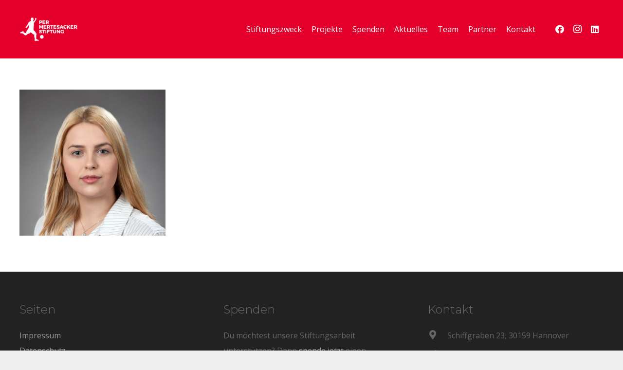

--- FILE ---
content_type: text/plain
request_url: https://www.google-analytics.com/j/collect?v=1&_v=j102&aip=1&a=126065448&t=pageview&_s=1&dl=https%3A%2F%2Fper-mertesacker-stiftung.de%2F%3Fattachment_id%3D7357&ul=en-us%40posix&dt=corinna-muehlnickel%20-%20Per%20Mertesacker%20Stiftung&sr=1280x720&vp=1280x720&_u=YEBAAEABAAAAACAAI~&jid=277049853&gjid=2099198163&cid=1966284298.1769906330&tid=UA-113505493-1&_gid=1635711091.1769906330&_r=1&_slc=1&z=921987571
body_size: -454
content:
2,cG-T0QL2VZQ26